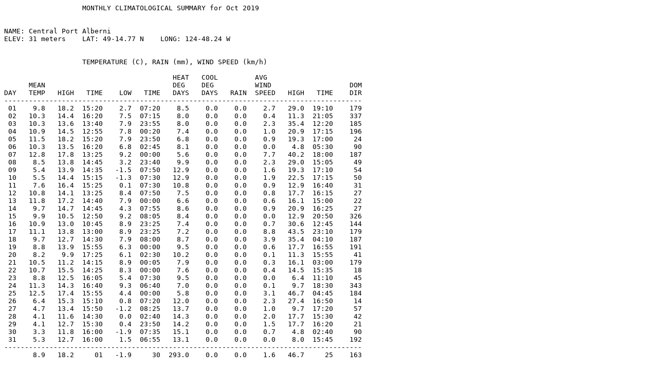

--- FILE ---
content_type: text/plain
request_url: https://www.alberniweather.ca/NOAA/Monthly/NOAA-2019-10.txt
body_size: 3368
content:
                   MONTHLY CLIMATOLOGICAL SUMMARY for Oct 2019


NAME: Central Port Alberni                  
ELEV: 31 meters    LAT: 49-14.77 N    LONG: 124-48.24 W


                   TEMPERATURE (C), RAIN (mm), WIND SPEED (km/h)

                                         HEAT   COOL         AVG
      MEAN                               DEG    DEG          WIND                   DOM
DAY   TEMP   HIGH   TIME    LOW   TIME   DAYS   DAYS   RAIN  SPEED   HIGH   TIME    DIR
---------------------------------------------------------------------------------------
 01    9.8   18.2  15:20    2.7  07:20    8.5    0.0    0.0    2.7   29.0  19:10    179
 02   10.3   14.4  16:20    7.5  07:15    8.0    0.0    0.0    0.4   11.3  21:05    337
 03   10.3   13.6  13:40    7.9  23:55    8.0    0.0    0.0    2.3   35.4  12:20    185
 04   10.9   14.5  12:55    7.8  00:20    7.4    0.0    0.0    1.0   20.9  17:15    196
 05   11.5   18.2  15:20    7.9  23:50    6.8    0.0    0.0    0.9   19.3  17:00     24
 06   10.3   13.5  16:20    6.8  02:45    8.1    0.0    0.0    0.0    4.8  05:30     90
 07   12.8   17.8  13:25    9.2  00:00    5.6    0.0    0.0    7.7   40.2  18:00    187
 08    8.5   13.8  14:45    3.2  23:40    9.9    0.0    0.0    2.3   29.0  15:05     49
 09    5.4   13.9  14:35   -1.5  07:50   12.9    0.0    0.0    1.6   19.3  17:10     54
 10    5.5   14.4  15:15   -1.3  07:30   12.9    0.0    0.0    1.9   22.5  17:15     50
 11    7.6   16.4  15:25    0.1  07:30   10.8    0.0    0.0    0.9   12.9  16:40     31
 12   10.8   14.1  13:25    8.4  07:50    7.5    0.0    0.0    0.8   17.7  16:15     27
 13   11.8   17.2  14:40    7.9  00:00    6.6    0.0    0.0    0.6   16.1  15:00     22
 14    9.7   14.7  14:45    4.3  07:55    8.6    0.0    0.0    0.9   20.9  16:25     27
 15    9.9   10.5  12:50    9.2  08:05    8.4    0.0    0.0    0.0   12.9  20:50    326
 16   10.9   13.0  10:45    8.9  23:25    7.4    0.0    0.0    0.7   30.6  12:45    144
 17   11.1   13.8  13:00    8.9  23:25    7.2    0.0    0.0    8.8   43.5  23:10    179
 18    9.7   12.7  14:30    7.9  08:00    8.7    0.0    0.0    3.9   35.4  04:10    187
 19    8.8   13.9  15:55    6.3  00:00    9.5    0.0    0.0    0.6   17.7  16:55    191
 20    8.2    9.9  17:25    6.1  02:30   10.2    0.0    0.0    0.1   11.3  15:55     41
 21   10.5   11.2  14:15    8.9  00:05    7.9    0.0    0.0    0.3   16.1  03:00    179
 22   10.7   15.5  14:25    8.3  00:00    7.6    0.0    0.0    0.4   14.5  15:35     18
 23    8.8   12.5  16:05    5.4  07:30    9.5    0.0    0.0    0.0    6.4  11:10     45
 24   11.3   14.3  16:40    9.3  06:40    7.0    0.0    0.0    0.1    9.7  18:30    343
 25   12.5   17.4  15:55    4.4  00:00    5.8    0.0    0.0    3.1   46.7  04:45    184
 26    6.4   15.3  15:10    0.8  07:20   12.0    0.0    0.0    2.3   27.4  16:50     14
 27    4.7   13.4  15:50   -1.2  08:25   13.7    0.0    0.0    1.0    9.7  17:20     57
 28    4.1   11.6  14:30    0.0  02:40   14.3    0.0    0.0    2.0   17.7  15:30     42
 29    4.1   12.7  15:30    0.4  23:50   14.2    0.0    0.0    1.5   17.7  16:20     21
 30    3.3   11.8  16:00   -1.9  07:35   15.1    0.0    0.0    0.7    4.8  02:40     90
 31    5.3   12.7  16:00    1.5  06:55   13.1    0.0    0.0    0.0    8.0  15:45    192
---------------------------------------------------------------------------------------
       8.9   18.2     01   -1.9     30  293.0    0.0    0.0    1.6   46.7     25    163
